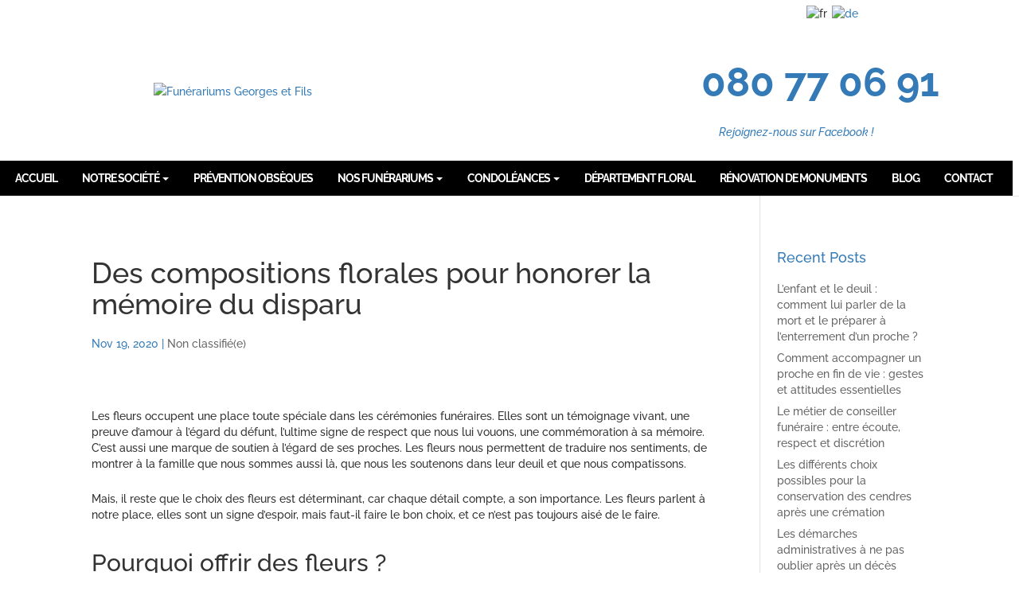

--- FILE ---
content_type: text/html; charset=utf-8
request_url: https://www.google.com/recaptcha/api2/anchor?ar=1&k=6Lc_3KMgAAAAABOBYoBdZv-Lv-OS-reHbIEz1iZ9&co=aHR0cHM6Ly9nZW9yZ2VzZXRmaWxzLmJlOjQ0Mw..&hl=en&v=PoyoqOPhxBO7pBk68S4YbpHZ&size=invisible&anchor-ms=20000&execute-ms=30000&cb=u016ti70nz0q
body_size: 49017
content:
<!DOCTYPE HTML><html dir="ltr" lang="en"><head><meta http-equiv="Content-Type" content="text/html; charset=UTF-8">
<meta http-equiv="X-UA-Compatible" content="IE=edge">
<title>reCAPTCHA</title>
<style type="text/css">
/* cyrillic-ext */
@font-face {
  font-family: 'Roboto';
  font-style: normal;
  font-weight: 400;
  font-stretch: 100%;
  src: url(//fonts.gstatic.com/s/roboto/v48/KFO7CnqEu92Fr1ME7kSn66aGLdTylUAMa3GUBHMdazTgWw.woff2) format('woff2');
  unicode-range: U+0460-052F, U+1C80-1C8A, U+20B4, U+2DE0-2DFF, U+A640-A69F, U+FE2E-FE2F;
}
/* cyrillic */
@font-face {
  font-family: 'Roboto';
  font-style: normal;
  font-weight: 400;
  font-stretch: 100%;
  src: url(//fonts.gstatic.com/s/roboto/v48/KFO7CnqEu92Fr1ME7kSn66aGLdTylUAMa3iUBHMdazTgWw.woff2) format('woff2');
  unicode-range: U+0301, U+0400-045F, U+0490-0491, U+04B0-04B1, U+2116;
}
/* greek-ext */
@font-face {
  font-family: 'Roboto';
  font-style: normal;
  font-weight: 400;
  font-stretch: 100%;
  src: url(//fonts.gstatic.com/s/roboto/v48/KFO7CnqEu92Fr1ME7kSn66aGLdTylUAMa3CUBHMdazTgWw.woff2) format('woff2');
  unicode-range: U+1F00-1FFF;
}
/* greek */
@font-face {
  font-family: 'Roboto';
  font-style: normal;
  font-weight: 400;
  font-stretch: 100%;
  src: url(//fonts.gstatic.com/s/roboto/v48/KFO7CnqEu92Fr1ME7kSn66aGLdTylUAMa3-UBHMdazTgWw.woff2) format('woff2');
  unicode-range: U+0370-0377, U+037A-037F, U+0384-038A, U+038C, U+038E-03A1, U+03A3-03FF;
}
/* math */
@font-face {
  font-family: 'Roboto';
  font-style: normal;
  font-weight: 400;
  font-stretch: 100%;
  src: url(//fonts.gstatic.com/s/roboto/v48/KFO7CnqEu92Fr1ME7kSn66aGLdTylUAMawCUBHMdazTgWw.woff2) format('woff2');
  unicode-range: U+0302-0303, U+0305, U+0307-0308, U+0310, U+0312, U+0315, U+031A, U+0326-0327, U+032C, U+032F-0330, U+0332-0333, U+0338, U+033A, U+0346, U+034D, U+0391-03A1, U+03A3-03A9, U+03B1-03C9, U+03D1, U+03D5-03D6, U+03F0-03F1, U+03F4-03F5, U+2016-2017, U+2034-2038, U+203C, U+2040, U+2043, U+2047, U+2050, U+2057, U+205F, U+2070-2071, U+2074-208E, U+2090-209C, U+20D0-20DC, U+20E1, U+20E5-20EF, U+2100-2112, U+2114-2115, U+2117-2121, U+2123-214F, U+2190, U+2192, U+2194-21AE, U+21B0-21E5, U+21F1-21F2, U+21F4-2211, U+2213-2214, U+2216-22FF, U+2308-230B, U+2310, U+2319, U+231C-2321, U+2336-237A, U+237C, U+2395, U+239B-23B7, U+23D0, U+23DC-23E1, U+2474-2475, U+25AF, U+25B3, U+25B7, U+25BD, U+25C1, U+25CA, U+25CC, U+25FB, U+266D-266F, U+27C0-27FF, U+2900-2AFF, U+2B0E-2B11, U+2B30-2B4C, U+2BFE, U+3030, U+FF5B, U+FF5D, U+1D400-1D7FF, U+1EE00-1EEFF;
}
/* symbols */
@font-face {
  font-family: 'Roboto';
  font-style: normal;
  font-weight: 400;
  font-stretch: 100%;
  src: url(//fonts.gstatic.com/s/roboto/v48/KFO7CnqEu92Fr1ME7kSn66aGLdTylUAMaxKUBHMdazTgWw.woff2) format('woff2');
  unicode-range: U+0001-000C, U+000E-001F, U+007F-009F, U+20DD-20E0, U+20E2-20E4, U+2150-218F, U+2190, U+2192, U+2194-2199, U+21AF, U+21E6-21F0, U+21F3, U+2218-2219, U+2299, U+22C4-22C6, U+2300-243F, U+2440-244A, U+2460-24FF, U+25A0-27BF, U+2800-28FF, U+2921-2922, U+2981, U+29BF, U+29EB, U+2B00-2BFF, U+4DC0-4DFF, U+FFF9-FFFB, U+10140-1018E, U+10190-1019C, U+101A0, U+101D0-101FD, U+102E0-102FB, U+10E60-10E7E, U+1D2C0-1D2D3, U+1D2E0-1D37F, U+1F000-1F0FF, U+1F100-1F1AD, U+1F1E6-1F1FF, U+1F30D-1F30F, U+1F315, U+1F31C, U+1F31E, U+1F320-1F32C, U+1F336, U+1F378, U+1F37D, U+1F382, U+1F393-1F39F, U+1F3A7-1F3A8, U+1F3AC-1F3AF, U+1F3C2, U+1F3C4-1F3C6, U+1F3CA-1F3CE, U+1F3D4-1F3E0, U+1F3ED, U+1F3F1-1F3F3, U+1F3F5-1F3F7, U+1F408, U+1F415, U+1F41F, U+1F426, U+1F43F, U+1F441-1F442, U+1F444, U+1F446-1F449, U+1F44C-1F44E, U+1F453, U+1F46A, U+1F47D, U+1F4A3, U+1F4B0, U+1F4B3, U+1F4B9, U+1F4BB, U+1F4BF, U+1F4C8-1F4CB, U+1F4D6, U+1F4DA, U+1F4DF, U+1F4E3-1F4E6, U+1F4EA-1F4ED, U+1F4F7, U+1F4F9-1F4FB, U+1F4FD-1F4FE, U+1F503, U+1F507-1F50B, U+1F50D, U+1F512-1F513, U+1F53E-1F54A, U+1F54F-1F5FA, U+1F610, U+1F650-1F67F, U+1F687, U+1F68D, U+1F691, U+1F694, U+1F698, U+1F6AD, U+1F6B2, U+1F6B9-1F6BA, U+1F6BC, U+1F6C6-1F6CF, U+1F6D3-1F6D7, U+1F6E0-1F6EA, U+1F6F0-1F6F3, U+1F6F7-1F6FC, U+1F700-1F7FF, U+1F800-1F80B, U+1F810-1F847, U+1F850-1F859, U+1F860-1F887, U+1F890-1F8AD, U+1F8B0-1F8BB, U+1F8C0-1F8C1, U+1F900-1F90B, U+1F93B, U+1F946, U+1F984, U+1F996, U+1F9E9, U+1FA00-1FA6F, U+1FA70-1FA7C, U+1FA80-1FA89, U+1FA8F-1FAC6, U+1FACE-1FADC, U+1FADF-1FAE9, U+1FAF0-1FAF8, U+1FB00-1FBFF;
}
/* vietnamese */
@font-face {
  font-family: 'Roboto';
  font-style: normal;
  font-weight: 400;
  font-stretch: 100%;
  src: url(//fonts.gstatic.com/s/roboto/v48/KFO7CnqEu92Fr1ME7kSn66aGLdTylUAMa3OUBHMdazTgWw.woff2) format('woff2');
  unicode-range: U+0102-0103, U+0110-0111, U+0128-0129, U+0168-0169, U+01A0-01A1, U+01AF-01B0, U+0300-0301, U+0303-0304, U+0308-0309, U+0323, U+0329, U+1EA0-1EF9, U+20AB;
}
/* latin-ext */
@font-face {
  font-family: 'Roboto';
  font-style: normal;
  font-weight: 400;
  font-stretch: 100%;
  src: url(//fonts.gstatic.com/s/roboto/v48/KFO7CnqEu92Fr1ME7kSn66aGLdTylUAMa3KUBHMdazTgWw.woff2) format('woff2');
  unicode-range: U+0100-02BA, U+02BD-02C5, U+02C7-02CC, U+02CE-02D7, U+02DD-02FF, U+0304, U+0308, U+0329, U+1D00-1DBF, U+1E00-1E9F, U+1EF2-1EFF, U+2020, U+20A0-20AB, U+20AD-20C0, U+2113, U+2C60-2C7F, U+A720-A7FF;
}
/* latin */
@font-face {
  font-family: 'Roboto';
  font-style: normal;
  font-weight: 400;
  font-stretch: 100%;
  src: url(//fonts.gstatic.com/s/roboto/v48/KFO7CnqEu92Fr1ME7kSn66aGLdTylUAMa3yUBHMdazQ.woff2) format('woff2');
  unicode-range: U+0000-00FF, U+0131, U+0152-0153, U+02BB-02BC, U+02C6, U+02DA, U+02DC, U+0304, U+0308, U+0329, U+2000-206F, U+20AC, U+2122, U+2191, U+2193, U+2212, U+2215, U+FEFF, U+FFFD;
}
/* cyrillic-ext */
@font-face {
  font-family: 'Roboto';
  font-style: normal;
  font-weight: 500;
  font-stretch: 100%;
  src: url(//fonts.gstatic.com/s/roboto/v48/KFO7CnqEu92Fr1ME7kSn66aGLdTylUAMa3GUBHMdazTgWw.woff2) format('woff2');
  unicode-range: U+0460-052F, U+1C80-1C8A, U+20B4, U+2DE0-2DFF, U+A640-A69F, U+FE2E-FE2F;
}
/* cyrillic */
@font-face {
  font-family: 'Roboto';
  font-style: normal;
  font-weight: 500;
  font-stretch: 100%;
  src: url(//fonts.gstatic.com/s/roboto/v48/KFO7CnqEu92Fr1ME7kSn66aGLdTylUAMa3iUBHMdazTgWw.woff2) format('woff2');
  unicode-range: U+0301, U+0400-045F, U+0490-0491, U+04B0-04B1, U+2116;
}
/* greek-ext */
@font-face {
  font-family: 'Roboto';
  font-style: normal;
  font-weight: 500;
  font-stretch: 100%;
  src: url(//fonts.gstatic.com/s/roboto/v48/KFO7CnqEu92Fr1ME7kSn66aGLdTylUAMa3CUBHMdazTgWw.woff2) format('woff2');
  unicode-range: U+1F00-1FFF;
}
/* greek */
@font-face {
  font-family: 'Roboto';
  font-style: normal;
  font-weight: 500;
  font-stretch: 100%;
  src: url(//fonts.gstatic.com/s/roboto/v48/KFO7CnqEu92Fr1ME7kSn66aGLdTylUAMa3-UBHMdazTgWw.woff2) format('woff2');
  unicode-range: U+0370-0377, U+037A-037F, U+0384-038A, U+038C, U+038E-03A1, U+03A3-03FF;
}
/* math */
@font-face {
  font-family: 'Roboto';
  font-style: normal;
  font-weight: 500;
  font-stretch: 100%;
  src: url(//fonts.gstatic.com/s/roboto/v48/KFO7CnqEu92Fr1ME7kSn66aGLdTylUAMawCUBHMdazTgWw.woff2) format('woff2');
  unicode-range: U+0302-0303, U+0305, U+0307-0308, U+0310, U+0312, U+0315, U+031A, U+0326-0327, U+032C, U+032F-0330, U+0332-0333, U+0338, U+033A, U+0346, U+034D, U+0391-03A1, U+03A3-03A9, U+03B1-03C9, U+03D1, U+03D5-03D6, U+03F0-03F1, U+03F4-03F5, U+2016-2017, U+2034-2038, U+203C, U+2040, U+2043, U+2047, U+2050, U+2057, U+205F, U+2070-2071, U+2074-208E, U+2090-209C, U+20D0-20DC, U+20E1, U+20E5-20EF, U+2100-2112, U+2114-2115, U+2117-2121, U+2123-214F, U+2190, U+2192, U+2194-21AE, U+21B0-21E5, U+21F1-21F2, U+21F4-2211, U+2213-2214, U+2216-22FF, U+2308-230B, U+2310, U+2319, U+231C-2321, U+2336-237A, U+237C, U+2395, U+239B-23B7, U+23D0, U+23DC-23E1, U+2474-2475, U+25AF, U+25B3, U+25B7, U+25BD, U+25C1, U+25CA, U+25CC, U+25FB, U+266D-266F, U+27C0-27FF, U+2900-2AFF, U+2B0E-2B11, U+2B30-2B4C, U+2BFE, U+3030, U+FF5B, U+FF5D, U+1D400-1D7FF, U+1EE00-1EEFF;
}
/* symbols */
@font-face {
  font-family: 'Roboto';
  font-style: normal;
  font-weight: 500;
  font-stretch: 100%;
  src: url(//fonts.gstatic.com/s/roboto/v48/KFO7CnqEu92Fr1ME7kSn66aGLdTylUAMaxKUBHMdazTgWw.woff2) format('woff2');
  unicode-range: U+0001-000C, U+000E-001F, U+007F-009F, U+20DD-20E0, U+20E2-20E4, U+2150-218F, U+2190, U+2192, U+2194-2199, U+21AF, U+21E6-21F0, U+21F3, U+2218-2219, U+2299, U+22C4-22C6, U+2300-243F, U+2440-244A, U+2460-24FF, U+25A0-27BF, U+2800-28FF, U+2921-2922, U+2981, U+29BF, U+29EB, U+2B00-2BFF, U+4DC0-4DFF, U+FFF9-FFFB, U+10140-1018E, U+10190-1019C, U+101A0, U+101D0-101FD, U+102E0-102FB, U+10E60-10E7E, U+1D2C0-1D2D3, U+1D2E0-1D37F, U+1F000-1F0FF, U+1F100-1F1AD, U+1F1E6-1F1FF, U+1F30D-1F30F, U+1F315, U+1F31C, U+1F31E, U+1F320-1F32C, U+1F336, U+1F378, U+1F37D, U+1F382, U+1F393-1F39F, U+1F3A7-1F3A8, U+1F3AC-1F3AF, U+1F3C2, U+1F3C4-1F3C6, U+1F3CA-1F3CE, U+1F3D4-1F3E0, U+1F3ED, U+1F3F1-1F3F3, U+1F3F5-1F3F7, U+1F408, U+1F415, U+1F41F, U+1F426, U+1F43F, U+1F441-1F442, U+1F444, U+1F446-1F449, U+1F44C-1F44E, U+1F453, U+1F46A, U+1F47D, U+1F4A3, U+1F4B0, U+1F4B3, U+1F4B9, U+1F4BB, U+1F4BF, U+1F4C8-1F4CB, U+1F4D6, U+1F4DA, U+1F4DF, U+1F4E3-1F4E6, U+1F4EA-1F4ED, U+1F4F7, U+1F4F9-1F4FB, U+1F4FD-1F4FE, U+1F503, U+1F507-1F50B, U+1F50D, U+1F512-1F513, U+1F53E-1F54A, U+1F54F-1F5FA, U+1F610, U+1F650-1F67F, U+1F687, U+1F68D, U+1F691, U+1F694, U+1F698, U+1F6AD, U+1F6B2, U+1F6B9-1F6BA, U+1F6BC, U+1F6C6-1F6CF, U+1F6D3-1F6D7, U+1F6E0-1F6EA, U+1F6F0-1F6F3, U+1F6F7-1F6FC, U+1F700-1F7FF, U+1F800-1F80B, U+1F810-1F847, U+1F850-1F859, U+1F860-1F887, U+1F890-1F8AD, U+1F8B0-1F8BB, U+1F8C0-1F8C1, U+1F900-1F90B, U+1F93B, U+1F946, U+1F984, U+1F996, U+1F9E9, U+1FA00-1FA6F, U+1FA70-1FA7C, U+1FA80-1FA89, U+1FA8F-1FAC6, U+1FACE-1FADC, U+1FADF-1FAE9, U+1FAF0-1FAF8, U+1FB00-1FBFF;
}
/* vietnamese */
@font-face {
  font-family: 'Roboto';
  font-style: normal;
  font-weight: 500;
  font-stretch: 100%;
  src: url(//fonts.gstatic.com/s/roboto/v48/KFO7CnqEu92Fr1ME7kSn66aGLdTylUAMa3OUBHMdazTgWw.woff2) format('woff2');
  unicode-range: U+0102-0103, U+0110-0111, U+0128-0129, U+0168-0169, U+01A0-01A1, U+01AF-01B0, U+0300-0301, U+0303-0304, U+0308-0309, U+0323, U+0329, U+1EA0-1EF9, U+20AB;
}
/* latin-ext */
@font-face {
  font-family: 'Roboto';
  font-style: normal;
  font-weight: 500;
  font-stretch: 100%;
  src: url(//fonts.gstatic.com/s/roboto/v48/KFO7CnqEu92Fr1ME7kSn66aGLdTylUAMa3KUBHMdazTgWw.woff2) format('woff2');
  unicode-range: U+0100-02BA, U+02BD-02C5, U+02C7-02CC, U+02CE-02D7, U+02DD-02FF, U+0304, U+0308, U+0329, U+1D00-1DBF, U+1E00-1E9F, U+1EF2-1EFF, U+2020, U+20A0-20AB, U+20AD-20C0, U+2113, U+2C60-2C7F, U+A720-A7FF;
}
/* latin */
@font-face {
  font-family: 'Roboto';
  font-style: normal;
  font-weight: 500;
  font-stretch: 100%;
  src: url(//fonts.gstatic.com/s/roboto/v48/KFO7CnqEu92Fr1ME7kSn66aGLdTylUAMa3yUBHMdazQ.woff2) format('woff2');
  unicode-range: U+0000-00FF, U+0131, U+0152-0153, U+02BB-02BC, U+02C6, U+02DA, U+02DC, U+0304, U+0308, U+0329, U+2000-206F, U+20AC, U+2122, U+2191, U+2193, U+2212, U+2215, U+FEFF, U+FFFD;
}
/* cyrillic-ext */
@font-face {
  font-family: 'Roboto';
  font-style: normal;
  font-weight: 900;
  font-stretch: 100%;
  src: url(//fonts.gstatic.com/s/roboto/v48/KFO7CnqEu92Fr1ME7kSn66aGLdTylUAMa3GUBHMdazTgWw.woff2) format('woff2');
  unicode-range: U+0460-052F, U+1C80-1C8A, U+20B4, U+2DE0-2DFF, U+A640-A69F, U+FE2E-FE2F;
}
/* cyrillic */
@font-face {
  font-family: 'Roboto';
  font-style: normal;
  font-weight: 900;
  font-stretch: 100%;
  src: url(//fonts.gstatic.com/s/roboto/v48/KFO7CnqEu92Fr1ME7kSn66aGLdTylUAMa3iUBHMdazTgWw.woff2) format('woff2');
  unicode-range: U+0301, U+0400-045F, U+0490-0491, U+04B0-04B1, U+2116;
}
/* greek-ext */
@font-face {
  font-family: 'Roboto';
  font-style: normal;
  font-weight: 900;
  font-stretch: 100%;
  src: url(//fonts.gstatic.com/s/roboto/v48/KFO7CnqEu92Fr1ME7kSn66aGLdTylUAMa3CUBHMdazTgWw.woff2) format('woff2');
  unicode-range: U+1F00-1FFF;
}
/* greek */
@font-face {
  font-family: 'Roboto';
  font-style: normal;
  font-weight: 900;
  font-stretch: 100%;
  src: url(//fonts.gstatic.com/s/roboto/v48/KFO7CnqEu92Fr1ME7kSn66aGLdTylUAMa3-UBHMdazTgWw.woff2) format('woff2');
  unicode-range: U+0370-0377, U+037A-037F, U+0384-038A, U+038C, U+038E-03A1, U+03A3-03FF;
}
/* math */
@font-face {
  font-family: 'Roboto';
  font-style: normal;
  font-weight: 900;
  font-stretch: 100%;
  src: url(//fonts.gstatic.com/s/roboto/v48/KFO7CnqEu92Fr1ME7kSn66aGLdTylUAMawCUBHMdazTgWw.woff2) format('woff2');
  unicode-range: U+0302-0303, U+0305, U+0307-0308, U+0310, U+0312, U+0315, U+031A, U+0326-0327, U+032C, U+032F-0330, U+0332-0333, U+0338, U+033A, U+0346, U+034D, U+0391-03A1, U+03A3-03A9, U+03B1-03C9, U+03D1, U+03D5-03D6, U+03F0-03F1, U+03F4-03F5, U+2016-2017, U+2034-2038, U+203C, U+2040, U+2043, U+2047, U+2050, U+2057, U+205F, U+2070-2071, U+2074-208E, U+2090-209C, U+20D0-20DC, U+20E1, U+20E5-20EF, U+2100-2112, U+2114-2115, U+2117-2121, U+2123-214F, U+2190, U+2192, U+2194-21AE, U+21B0-21E5, U+21F1-21F2, U+21F4-2211, U+2213-2214, U+2216-22FF, U+2308-230B, U+2310, U+2319, U+231C-2321, U+2336-237A, U+237C, U+2395, U+239B-23B7, U+23D0, U+23DC-23E1, U+2474-2475, U+25AF, U+25B3, U+25B7, U+25BD, U+25C1, U+25CA, U+25CC, U+25FB, U+266D-266F, U+27C0-27FF, U+2900-2AFF, U+2B0E-2B11, U+2B30-2B4C, U+2BFE, U+3030, U+FF5B, U+FF5D, U+1D400-1D7FF, U+1EE00-1EEFF;
}
/* symbols */
@font-face {
  font-family: 'Roboto';
  font-style: normal;
  font-weight: 900;
  font-stretch: 100%;
  src: url(//fonts.gstatic.com/s/roboto/v48/KFO7CnqEu92Fr1ME7kSn66aGLdTylUAMaxKUBHMdazTgWw.woff2) format('woff2');
  unicode-range: U+0001-000C, U+000E-001F, U+007F-009F, U+20DD-20E0, U+20E2-20E4, U+2150-218F, U+2190, U+2192, U+2194-2199, U+21AF, U+21E6-21F0, U+21F3, U+2218-2219, U+2299, U+22C4-22C6, U+2300-243F, U+2440-244A, U+2460-24FF, U+25A0-27BF, U+2800-28FF, U+2921-2922, U+2981, U+29BF, U+29EB, U+2B00-2BFF, U+4DC0-4DFF, U+FFF9-FFFB, U+10140-1018E, U+10190-1019C, U+101A0, U+101D0-101FD, U+102E0-102FB, U+10E60-10E7E, U+1D2C0-1D2D3, U+1D2E0-1D37F, U+1F000-1F0FF, U+1F100-1F1AD, U+1F1E6-1F1FF, U+1F30D-1F30F, U+1F315, U+1F31C, U+1F31E, U+1F320-1F32C, U+1F336, U+1F378, U+1F37D, U+1F382, U+1F393-1F39F, U+1F3A7-1F3A8, U+1F3AC-1F3AF, U+1F3C2, U+1F3C4-1F3C6, U+1F3CA-1F3CE, U+1F3D4-1F3E0, U+1F3ED, U+1F3F1-1F3F3, U+1F3F5-1F3F7, U+1F408, U+1F415, U+1F41F, U+1F426, U+1F43F, U+1F441-1F442, U+1F444, U+1F446-1F449, U+1F44C-1F44E, U+1F453, U+1F46A, U+1F47D, U+1F4A3, U+1F4B0, U+1F4B3, U+1F4B9, U+1F4BB, U+1F4BF, U+1F4C8-1F4CB, U+1F4D6, U+1F4DA, U+1F4DF, U+1F4E3-1F4E6, U+1F4EA-1F4ED, U+1F4F7, U+1F4F9-1F4FB, U+1F4FD-1F4FE, U+1F503, U+1F507-1F50B, U+1F50D, U+1F512-1F513, U+1F53E-1F54A, U+1F54F-1F5FA, U+1F610, U+1F650-1F67F, U+1F687, U+1F68D, U+1F691, U+1F694, U+1F698, U+1F6AD, U+1F6B2, U+1F6B9-1F6BA, U+1F6BC, U+1F6C6-1F6CF, U+1F6D3-1F6D7, U+1F6E0-1F6EA, U+1F6F0-1F6F3, U+1F6F7-1F6FC, U+1F700-1F7FF, U+1F800-1F80B, U+1F810-1F847, U+1F850-1F859, U+1F860-1F887, U+1F890-1F8AD, U+1F8B0-1F8BB, U+1F8C0-1F8C1, U+1F900-1F90B, U+1F93B, U+1F946, U+1F984, U+1F996, U+1F9E9, U+1FA00-1FA6F, U+1FA70-1FA7C, U+1FA80-1FA89, U+1FA8F-1FAC6, U+1FACE-1FADC, U+1FADF-1FAE9, U+1FAF0-1FAF8, U+1FB00-1FBFF;
}
/* vietnamese */
@font-face {
  font-family: 'Roboto';
  font-style: normal;
  font-weight: 900;
  font-stretch: 100%;
  src: url(//fonts.gstatic.com/s/roboto/v48/KFO7CnqEu92Fr1ME7kSn66aGLdTylUAMa3OUBHMdazTgWw.woff2) format('woff2');
  unicode-range: U+0102-0103, U+0110-0111, U+0128-0129, U+0168-0169, U+01A0-01A1, U+01AF-01B0, U+0300-0301, U+0303-0304, U+0308-0309, U+0323, U+0329, U+1EA0-1EF9, U+20AB;
}
/* latin-ext */
@font-face {
  font-family: 'Roboto';
  font-style: normal;
  font-weight: 900;
  font-stretch: 100%;
  src: url(//fonts.gstatic.com/s/roboto/v48/KFO7CnqEu92Fr1ME7kSn66aGLdTylUAMa3KUBHMdazTgWw.woff2) format('woff2');
  unicode-range: U+0100-02BA, U+02BD-02C5, U+02C7-02CC, U+02CE-02D7, U+02DD-02FF, U+0304, U+0308, U+0329, U+1D00-1DBF, U+1E00-1E9F, U+1EF2-1EFF, U+2020, U+20A0-20AB, U+20AD-20C0, U+2113, U+2C60-2C7F, U+A720-A7FF;
}
/* latin */
@font-face {
  font-family: 'Roboto';
  font-style: normal;
  font-weight: 900;
  font-stretch: 100%;
  src: url(//fonts.gstatic.com/s/roboto/v48/KFO7CnqEu92Fr1ME7kSn66aGLdTylUAMa3yUBHMdazQ.woff2) format('woff2');
  unicode-range: U+0000-00FF, U+0131, U+0152-0153, U+02BB-02BC, U+02C6, U+02DA, U+02DC, U+0304, U+0308, U+0329, U+2000-206F, U+20AC, U+2122, U+2191, U+2193, U+2212, U+2215, U+FEFF, U+FFFD;
}

</style>
<link rel="stylesheet" type="text/css" href="https://www.gstatic.com/recaptcha/releases/PoyoqOPhxBO7pBk68S4YbpHZ/styles__ltr.css">
<script nonce="HxBAfarxVTrpI5BvAEWPVA" type="text/javascript">window['__recaptcha_api'] = 'https://www.google.com/recaptcha/api2/';</script>
<script type="text/javascript" src="https://www.gstatic.com/recaptcha/releases/PoyoqOPhxBO7pBk68S4YbpHZ/recaptcha__en.js" nonce="HxBAfarxVTrpI5BvAEWPVA">
      
    </script></head>
<body><div id="rc-anchor-alert" class="rc-anchor-alert"></div>
<input type="hidden" id="recaptcha-token" value="[base64]">
<script type="text/javascript" nonce="HxBAfarxVTrpI5BvAEWPVA">
      recaptcha.anchor.Main.init("[\x22ainput\x22,[\x22bgdata\x22,\x22\x22,\[base64]/[base64]/[base64]/ZyhXLGgpOnEoW04sMjEsbF0sVywwKSxoKSxmYWxzZSxmYWxzZSl9Y2F0Y2goayl7RygzNTgsVyk/[base64]/[base64]/[base64]/[base64]/[base64]/[base64]/[base64]/bmV3IEJbT10oRFswXSk6dz09Mj9uZXcgQltPXShEWzBdLERbMV0pOnc9PTM/bmV3IEJbT10oRFswXSxEWzFdLERbMl0pOnc9PTQ/[base64]/[base64]/[base64]/[base64]/[base64]\\u003d\x22,\[base64]\x22,\x22Y8OYw6vCpBtCw68bIMKWVwlqWcObw50Rwr/DkW95eMKVDh58w5vDvsKfwpXDq8KkwqPCicKww70VAsKiwoNMwqzCtsKHJWsRw5DDicK3wrvCq8KbVcKXw6UvEk5ow4sFwrpeB3xgw6woK8KTwqs8GgPDqztGVXbCvMK9w5bDjsOXw7hfP37ChhXCuDDDoMODIQnCjh7Ct8Kpw79awqfDrMKwRsKXwok/AwZKwrPDj8KJcQh5L8O/VcOtK2rCl8OEwpFYEsOiFjwcw6rCrsOJdcODw5LCp2nCv0sXRDArQnrDisKPwrrCmF8QQsObAcOew57DvMOPI8O+w4w9LsOHwrclwo1DwrfCvMKpMcKVwonDj8KSLMObw5/DiMOcw4fDumjDjzdqw4lwNcKPwr/CtMKRbMKCw63Du8OyGjYgw6/[base64]/[base64]/DqMKgwr/CkcOlPwLCvMKDw7/DpGYFwrfCsWHDn8OLa8KHwrLCq8KqZz/Dj0PCucKyNcKmwrzCqF1Cw6LCs8O1w6NrD8KvNV/CusK2b0N7w4jCrgZIe8OKwoFWasK0w6ZYwp89w5YSwpY3asKvw5bCksKPwrrDpMKlME3DjUzDjUHCry9RwqDCthM6acKuw5t6bcKfHT8pDhRSBMOxwqLDmsK2w4LCpcKwWsOhBX0xFcKseHsiwq/DnsOcw7rCqsOnw7whw5pfJsOnwpfDjgnDtE0Qw7F3w4dRwqvCn38eAUBBwp5Vw53Cq8KEZUMmaMO2w4sABGBSwoVhw5UpI0k2wqDCnk/Dp2wAV8KGWy3CqsO1P0BiPnnDqcOKwqvCoxoUXsOXw6rCtzFqC0nDqyvDm28rwrNpMsKRw5rCv8KLCSsyw5LCoxzCtAN0wq8hw4LCulk6fhcWwqzCgMK4IcKCEjfCq1TDjsKowqfDtn5LcMKEdXzDgy7CqcO9wpVaWD/[base64]/TiLDhcOtwp7Cjwgle8OISsODw6AdScOFwqzCjBBtw7jCvMOrFgbDnhHClMKmw43Dvi7DqHU4WcOILAzDpUbCmMOswooaacKORwo7a8Krw7DDnQHDj8KDMMOsw5/DhcOQwq4PZB3Cll7DsX0Xw4pKwrPDiMK7wr/ChsKKw6DDkDBGdMKCKGECVmjDn3Edwp3DlXvCl2nCj8Kkwpwxw6ouCsK0QsOaXMKgw79MQxPDusOzw71sdsOWVzLCn8KawobDuMODeR7CiAodZcKAw5HDhFPCgVnCrADCgcKwH8OLw5NWCMOndhEKFMOpw5TDn8K+wrRQBFfDqsOkw6/Co0zDjwHDpng6P8KhZsOZwoDDpsKWwp/DsHDDm8KeRsKUL0vDp8KCwqZ2XW/ChQ3CtcKVYBErw4Zbw5wKwpARw6jDpsOHQMOmwrDDusOrbAEHw7sqw6VFbsOVBHpIwpFUw6DDpcOifxp6fsOJwpXCh8Obwq7CjDp4CMOIKcKSQCVkbjjCjWwGwqvDoMO6wrnCgsK+w7rDm8K6wpg+wp7Dqh8vwqIjHBtJW8Kpw4jDmiTCpSvCoTRnw4/CjcOUP0XCoSRGclfCsxLCuk4Hwp9xw4DDhcOXw67DiFTDlsKqwqvCtcOsw7d6LMOaIcOeEBteHHsYZcOqw5Q6wrBewp0Qw4g/w7dBw5Agw7fDtsO+CStUwrFkbSLCo8K5RMKuw7fCn8OhJsO5JXrCn2TCrMOnQS7CoMOnwqLCp8ObPMOEcMOxYcKrUyLCrMKvEQhowqZFKsKXw6JdwqfCrMKTcEoGwocaEcO4fcKfD2XDqmLDrMOyecOQWsKsZ8OEbVd0w4YQw5gJw4JTVMOfw5fCnGfDoMO/w7bCvcKew5zCuMKsw6XCksO+w5nDuz9EeE5icsKLwrsSSFbCjRLDsQTCpcKzKcKgw5skdcKHHMKjeMK0VktDB8OyNHFYPz7Cmw3DhxBABcOaw4DDs8Obw4MWPFLDgHArwobDoj/[base64]/Cg3fCtG/DtVoCw79/VMKkV0rDuDoxJmUsasKiwqTCtChow4/DvsOtw7LDsHtWZmhrw7jCsUDDtX18N18cHcKAw5kELcOsw53Dmh4oNcOOwqzCtMK5bsOTIsO0wodDYcKyOBA4asK9w6HCmcKnwoRJw7A1SVDCkQbDrcOTw67CssORcBl3ZjkZTEfCnkHDl23Cj1ZWwqvDlVTChg/Dg8K9w40ew4UiIUAeYsO+w5XClDAow5DCihZswozCuGUJw5Mkw7VRw5Fdw6HDoMOGfcOvwp9JOntlw4XDklnCjMKwU3JbwqDCki8TIcKsDyFiOhdIM8OSwozDj8KJfsKewr7DvgXDmSDDujUxw7/[base64]/DtwHDlyPCiMOTwpQ3w452woXCik1Ew75qwrvCkyLCvsK7w5bChcOcP8Oiw75TACItwqzCt8OWwoI/w57CvcOMPTbDmFbCs2zCrcOTUsOrw4VFw7Z+wr5Tw48nw5QbwrzDm8KCdcO2wrnCk8Kjb8KSacK4PcK6CcOmworCp18Nw6wewqMkwqfDpiDDoF/CuQnDgE/Dth/CnXAoQ14BwrbCiD3DvcOwLx4eHgPDlMKAaD7DtifDsEDCpsORw6zDjsKMMkfDmw0Cwosdw6ULwo5IwqYNbcKTAlpyDg/ClMO/[base64]/[base64]/[base64]/Dlw7CnsO3S0LDpMKrwpzDgsKGw6zDucONMDrCgFPDiMKXw7jDlcOMHMKKwoHDtRlJMiFDB8OeckhnFMO3GMOUUEZ3wr/CtsO8dsKUWGU+w5jDsEoOw5M2PMOvwo/CtUtyw7gsCsOyw6LCt8O7wo/ClMKZBMKYVT1EF3XDlcO1w7s2wpJjVm0Iw6fDq3jDpcKxw5LCjsOpwqbCgcOTwogDRcKddgzCr0bDtMOdwodsMcO9O0bCiA/[base64]/Drx7Dt8Khw4TCgXnDuHTDrTERbRIsZFNvfMKYwoNFwrBzBj4tw5rCrTxgw7DCi0xnwotFAFDChUYnw6zCpcKIw7NKMWnCtGTCsMKLGcKhw7PCnl4XY8KIwpvDosK7CHkrwpXCqMOPTMONwrDDnB/DinUUcsKlwrfDuMOhfMKUwrFow4cPJ0XDtcKIZD5KHDLCtWDDkcKPw67Cp8Oiw4nCvsOoZsK9wpPDuDzDrQHDgmE+wpvCssKGQsK9UsK1GXArwoUbwpI3TiHDij12w6bCqnDCuWF3woXDoR/DpFtBw6bDiVM7w5k3w57DozzCshd1w7jCpn1LMnFpO37Ckj85NsOBVkfCicK4QMO6wrBVP8KXw5fCosOww7bClD7CoGoYF2EMM1Z8w5XDi2oYT1fCsysGwoTCqsKhw5hmEMK8wo/DpHtyJcK6M27Dj3vChR0AwpnDgMO9KjZKwprDqz/CmMKONsK3w6VKwpk7w7peDMOZLsO/wonDlMKhSQxrw73Cn8KBw5Y3LMO9w4TCtRnCisO6w7kTwp3DpsKNw7DCi8Kqw63Cg8K9w5kKwo/CrMOHXTs3EMKUw6TDjMOkw5ZWPicTw7haZF7DoibDtMOPwovCtMKlV8O4ERHDgSw0wpslw6x+wprCjCHDoMOCYSrCu0HDocK7wqrDnRnDl3bCkcO3wqBMEw/[base64]/[base64]/LjYDJRHCt8KHPsONwoLDqcORUMKWw40tOMKPwq48wprCocKqeE1ewr8Dw5Viw7s2w4DDv8Oae8KhwpVwVSPCo2Enw5MPWzEvwp8Cw73DosKjwpDDo8KewrIxwr9eEFTDvcKMwo/DlU/[base64]/[base64]/DjX0HI8OYwqBiwpXDqFwMw6XDtj7CqcKFw51nworCnyXCrD1xwodlbMKAw5LCkmvDvMO6wrTDq8OzwqgJLcOiwoEnCcKZX8KsDMKkwqvDtmhGw7BSemt2E04VZB/DusK5CyjDrcOMZMOFw6DCoxTDksOxXg0jIcOIbzoLb8OANCnDuhseFcKVw7XCtsKrHn3DhkrCp8ORwq/Ck8KJQMOxwpTCqCvDocK9w787w4J3KTPCnWxEwrsmwp1MAB1owpjDj8O2S8OiEHzDomMVwrXDrMOHwobDgkB3w6nDlsKaX8KTcRxwaxrDgSMCecK1wpLDv0ARNUZweBzClVLCqEQPwrcvCFjCvQvDhGxEIsO5w7/CmUzDicOAXipTw6RiZWJFw73DncOZw6E6w4AEw7xbwqvDoBQUVlfChEUvQ8K4NcKbwofDgBPCnCrCpQo9csKKwqZQFAfDicKHwrbCvXXCpMOuw5HCinQsDjbDuBvDnMKrwo0uw4zCrGhkwrzDohU+w7vDrXIcC8OGbcK7KMK2wpJ1w4fCo8OiEGjDmQ/DiB7CnwbDkQbDgTfCvzrDr8KONMOcZcKpRcKcB0PCqyMawpLCmHEAAG8ncjrDtWvChDXCj8K3Fx1sw6Uvwq1Fw7fCv8OdfmJPw5DCk8K5wrrDqsKLwpjDu8OCVFnCszEsCMK/w5HDgmIOwphzQEfCji1Pw5bCkMKgZTrCucKFR8OaworDjQlLbsOOwpvDuiFAFsKJw7lAw6Bmw5fDsTLDoQYvNsO/w6snw6Aiw6MXYMOyWDXDlsKow7g1a8KDX8KhMG7DnsKcMT8kwr4/[base64]/DmRvDgCLCuWHCk8KpwqBTwoBdwrd7fB3DkcOKwrfDicO5w77Crl/CnsKuw7F9Zhs0woh6w44VUV7CisOQw5t3w6JabEvDjsKfecOgSgNjwr5wGkzCm8KLwoPDi8Opf17DgCnCp8KresKpZcKJw7bCjsK1IWdIwqPChMK0DsKBMijDvXbCmcO+w78DC3zDjhvCjsOSw4LDg2wZacKJw6FYw6clwr8mSCMcDj4dw5/[base64]/[base64]/ZMK+w60Xw5hJwoZDwoMIw7oJwpjDpMKlRCvDhlJ5UwjCj0vCrBM0Xz8Dwrcjw7bDvsOxwp4MDcKZGEl0PsOrGsKaT8KnwqJAw4xZW8OzNkErwrXCqcODwrvDvBcJeUXChkVgK8KHd0zCoFnDrHXCpcKzecO1wo/Cg8OXRsOMdUXCrcOLwrpiw442TcOTwr7DjAfCnMKcaDJzwo8+wrPCiBrDrxXCtz0jw6BVJTvDvsO5wpzDiMOAU8OUwpbDoyTDiBBYTyfCnD4EbWhVwr/CmMOsCcKmwrIkw4/[base64]/[base64]/DucOraiokw47CiMOLd8KSf240woZgWsOCwo4jAMO8a8OAwqUpw7zCtl1PI8KpGMKGLknDqMKJWsKHw6jCgVMKPCoZXnh3XT4Mw7zCiBckdsKUw4PDncOnwpTDn8OVX8O5wp3DjcOxw4TCty5WccO1RwLDlsONw7Qdw7rCvsOCY8KaQTnCgQnCvkRyw6XClcK/[base64]/ChmJVwq3CicKfwonDssKVw6rDkg7CngXDkcOgwrguwq7CusOYTnhoVMKaw6bDrEPDmSXCkBDDrMKtAQIdP2UjHxFqw5ZSw51vwpTDmMKBwq9qwoHDj2jCqSDDgDgdLcKPOAJ6PsKIF8KTwo3DgcKZdmp5w7fDocKTwpFFw6nDiMK/T33Dp8KKbgfCnnwxwroSYcKjZ05jw7siwowPwr7DqW/ChgN+w77Di8Ojw55uesKcwpPDlsK0wpPDlXzCgQx5Uh/CpcOJaikRwrVHwrMFw73DgSNAOMKLZl4Ae3/Dt8KWwrzDkGNLwp0OB18aLBFNw75+Jxw4w5JWw5YYV0ddwrnDtsO9w7bDgsK3wrJrUsOAwo/CgsKVGgXDqB3CqMO5AcOsVMOhw6jDl8KMQg9BTmrCllgCJMO6M8KyeX0pfkA8wpFSworCp8K9TzgcVcK1wpbDncOYBsOXwoDDjsKjBUPDlGV6w5MWLw5uw4hcw5fDjcKGM8KTfCl0a8K0wrYwekFxeVnDkMOaw60dw5HDkiDDvRQwX1JSwqNMwonDgsO/wrczwqTClzrCgMOkDsOLw57DjMO/WgXCpCvDnMOWw68OTlVEw4p/wpssw73CkXLDmRcFH8OCXxxYwovCgRHCkMKwI8KkDMOtRcOmw5XClsKbw71nCARUw47DrsOLw7LDosKmw6cEWsONTMO1w49owqbDsnzCusKGwp/CgFvDtlx5NCnDk8K5w7g2w6LCn23Ct8ORQsKpG8KOw5bDt8Ouw7REw4HCj2/CjMOuw53Cs2DCgMOGBcOjFsOkcj3CgsK7QMOiFVdQwqJgw7rChFLDj8O4w5hAwrpWRF12w73DjsOww73DnMOVwrfDjcKJw4I2wp5HHcKdQMOXw5HCl8K/wr/DvsOTwpJJw5jDuSd4S0QHe8K5w5IZw4DDr3LDlSLDh8OhwpDDtT7CtcObwpd4w6rDnCvDiA0Nw5Z/NcKJVcKzXGfDq8Kmwrk8A8KtaBIWTsKHwpJww7vCsEDDi8OEw50mNn4Ew4kkaWNLwqZ7WcOyZk/CmcKvQUDCtcK4McKVFTXCuznCq8OXw6TCp8KHDTxTw6BcwrNJA0JQGcO4FMKGwo/CgMOmFUHCg8ODwpovwqobw6xZwrbCmcKPOcOWw67ChU3ChW/DhsK4DcO9JBQLwrPDm8Knwo/Coy1Iw5/CtsKpw4Y/L8OVOMOUf8OGWR4resKew5TDknAySMKcTi5pAzzCkTXDpsKxFXRrw7vDg3p/w6JbODDDny1rwpLDuBvCslcdSUBRw4HClEB9W8ORwr8JwrHDhiMLw5DCoA1wT8O7XMKNKsOrCsOdNXnDrDJyw7rCmDjCnTRlWsKaw7AIwo3DgMO8WcOWA3/DscOkXsOWe8KMw4DDhcKJHCt7QsOXw4zCjH7Cjk8Pwpw/asOiwoDCpMOmKw8BbsOUw6bDsC8rXcK2w5fCuFzDtsO/w45UUkBowoTDuUrCtMOLw5omwoHDuMK/[base64]/[base64]/w40RwpQGNsOJIMOPY8OTw6ZrNMKpGk7CokvCg8KTwrASY2fCpDDDrcKHYcOKZcOHHsO/[base64]/Ct8KPJG3DgMKWwp/DsAQ2w6HCs8OqI2/[base64]/CucKCQcKHw45Aw7EHXMOTEE3DssKuY8O5YArDnSRRS0JOPXbDulthW1zDqMOFK3wAw5pnwp8kBl0cMsO2wpzCimbCs8OGMTHCj8KqCHUuwrNiw6FuTMKUd8O/wpE9wqfCt8O/w7JbwrpGwps2Gy/[base64]/CoRLDtcKKHEjDthxAJDPDmsKaRCghOijDv8OdUBFOYcOGw5JpMMOFw7LCgzbDlFRww71cMkd8wpYaV2DDj3vCuSzDucO9w6TChDUSJVjCtkM1w5DDgcK9Y2YIN07DqA4hX8Kewq/Cr2fCggDCicOOwpDDuD7Cp1/ClsOOwqHDscK4acOnwqIyDXYEe0XCk0TCpkJfw4PCoMOuWxkkMMKJwpHCpm/CmQJMwrDDi0N9SMKdI0rCpWnDjcKUI8O4NizDmMOvbMK/IMKpw4HDmQ05H17DnmMwwoNawobDrMKoQ8K8E8KbOsORw6vDjMOUwpRjw7Uuw7LDpDPCqzM/Q2NBw6wQw5/[base64]/Ck2AsLiFrc2U3VRzDp8OUwoXDgMOzbsOZKm/CpBXDmsK/Q8Kdw7jDoDwkCBc7w6HDlcOEEEnDmcK0wppqdcOGw7U5wqfCrBTCpcK5agxnay8pYcKfR3Yuw4nCjQHDilvCm3TCiMKSw4TDmlQNVgg1w6TDiAtTwpt5w6ckAcO+SSTDkcKdVcOqw6lSK8ORwrrChsOseBrCicKhwr9sw7rCv8OSVwg2JcKQwo/[base64]/CucOAwo9EwrzDrcOAIRFpZsKPZS7CsGzDvcKpO11MOEvCh8K2Ay17YBkfw7s6w7nCh2bCk8OmJcKjflvDvsKaMy3DjcObI0EAw5jConbDoMKew5fDgsK3w5EQw7zDs8KMYj/DpwvDmCYow5wWwrjCjWoTwpLCgmPCtBRHw4rDtCEZNMKOw5PCkibCgy9Cwqd+w7fCtcKNw4BAEmYtBMK3GcKHK8OTwrp9w5rCkcK0w7oFDRgFHsKQGDsSOWY6wrvDljfCvBhLYy4Vw4zCh2Rvw7zClm94w4/DthzDncK+CsK/[base64]/Dmj3CtUfDucOea8K5w6XDhcK/EcKPwrHCpyp8w7YyNcOSwowrwo9ww5fCssK9HcO3wo9mwpZcdSjDr8Oxw4bDkxwFwojDlsK6FcOmw5IGwonDhlTDk8K2w4DCjMK8NTrDpDXDlsOfw4ISwq/[base64]/C8O0GF3ChcK5w6VKw5/Ck8K2AMOnwqPCgVQ9wrXCg8OBw6Y2JjNhwpLDucOhJA5LHzfClsOww43DvTB6bsKowpfDp8K7wr3Cs8KibA7DuUbCrcOEVsOWwrtRT3R5aTHDqGxHwp3DrWxwUsOlwr3CrcOwanhCw6h7w5zDiyzDqTQPw44MHcKbcSEiw73DmHzDjhtgWE7CpT5XSMKENMORwr/DoW0Rw7pWT8OewrHDi8KTLcOqw4DDpsKFwqx2w5EhFMKawr3DuMOfAVx0PcKhV8OHJcONwoF3RlVcwpk6w58xfiBcCCvDt05PJMKtUVsZV0Inw6t9K8Khw4DCncKdBxkWwo54JMK8RMOnwrIiNHLCkHAvLsKeUgjDn8OCPsOMwoh/BcKkw5jDhSUHw7Ymw6ZuQsKiIRTDm8OCMcKbwpPDi8OUwrgaT07CjnPDj2gyw4MJwqHCg8KqdB7Dn8O1IRbDrsOjdMO7Qj/CsFo5w51Vw63CgBwmP8OuHCEzwrMFYsKkwoPDrB/DixzDrSHCn8OUwojDjMKaecOccF0hw5lCZW5BccKgeE3Dv8OYEMKtw4xCOzvDmWIVGkDCgsORw5IjF8KbYXQKwrI6w4RRwqVCw4TDjEbDv8KAegp6WMKDSsOyd8OHVVgTw7/[base64]/CnGXDg8OHw5JfWRx6wp5ww4LCgW1qw6PDnH0AfzvCssKGLSYaw71VwqQaw7/[base64]/wqorwoXDr8Kbw5/[base64]/ClFBIwqbDnsOvwrnCqcKSenvDgMK8wq5fw6N5wrjDgcO6w5JTwq0vFyljScOnFg/CsSLCvMKee8OeGcKPw4fDssOCJcK1w5xuBcKvC2PCrjstw6EqXMO+R8KqalACw6YSZMKpEG3DvsKuOg/CjsKlFsKicGTCoE9VLCfCmBLCvXpdC8OhcXpbw7zDkgrCqcOiwqAEwqBCwoHDn8Ocw6NcdTXDrcODwrXDlUzDhMKrXcKkw73DkgDCuFbDiMOww7/DvTZQMcKLPynCgRDDtMORw7TCjQwkVW7Ck3PDkMO6DMKSw4zDmDvCvl7Dggd2w77CvsOvcTPDmmAhXSvCm8O8XsKvVW7DjWPCicKjTcKKRcO/w4LDsAYuw67DkMOqTDlnwoPDmVfDqHsMwoxJwqnDiTFxJRrCizfCnSA3Kn7CiSrDjE/CkxDDmhITPDVef2LDh1wfM3phw7VLZcOdUVAHQWbDtE1/wqZwXMO9c8OXeW5SS8O7woLCokJKasKLfMKIdsKdw7sCwr5mw6bCgyUmwoVvw5DDmQPCvMKRVSHCsF4Ww7DCpsKCw5RJw7smw7BCTsO5wo57w5DClDzDlQ0qPhh3wrLChsKdZsOpesOOScORw4jCjHLCrmvCrcKofEY3X0/[base64]/[base64]/CjsOIJ8Knw6DCp8OhdVEJw6XCiijCtmbCu1PCnSLCunvCr1kpeGUwwqBJwobDr2ZowonCoMOtwrzDicO7wr8RwpJ1GsOfwrB2BXk1w5JSOMOjwqdZw4k8WHwCw4hWJinCmMOFZARIwpvCoxzDrMKSw5LCoMK9w63CmMKCF8KkBsKPwrcndTwBc3/CisKfRcKNH8KEI8KowrfDmynCnjjDjg0BXGotQ8K9QhvDtFLDo1PDmMKGDsOdLMO4w6wTUnXDh8O0w5vDlMKDBMK7wptPw4vDnl7CvgNFMEt/wrPDt8Odw5jCrMK+woEyw7NvFcKwOFfCocK6w70Xw7bCqWbCi3Isw5DDkFpqf8KGw57ChG1qw4Q7EMKsw5tXDSFfYhgETMK6flkSfsOxwoIoVXtFw6MPwq3CusKKNsOuworDizrDhMKVPsKIwoMyP8Kjw65Ewo0PVcOKPcO/EnrCtmnCiVDDl8KyO8Oiwph3asKRw4QdQ8OSBMOSRhTCisODBmHCnizDrsK8awPCsBpHwqQswo3CgsOWGwLDgMKBw4Bbw6PCn2nDnWLCgMKlPBY9VsKca8KxwrTDhMKcXcOzVw9pDHgVwqzCoUnCusOlwrLCl8OGVsK/EA3ClQElwoHCusOawq/CncKFMw/CsVYawpHCr8K/[base64]/QcOIwpHCvjdaQhzDiSDChBNwwrgEw5fCvsKPH8KOfMKvwqBLJ2VYwqzCq8K8w7rClcONwpQJKzFHGcKUCcOrwr5ybRFfwqx/[base64]/[base64]/CulzDnh9iLHbDtcOewrHCpcObGcKYwqgqwpnDnDYQw5/CuCV9ScKgw7zCq8K+McKbwpo0wqLDkMOcRcKbwrjCgzDCmMKNIHlFLghzw5zCs0XCjcKvw6Fbw4PCiMKqwoDCucK2w64WJDhiwq8JwrItOwcLY8K/LFjDgiFZTsOGwrg8w4JuwqjCqSvCscK6IH/Dn8OTwoBkwqEAXsOtwqvCnXpvF8K0wpdCYFfCpQ96w6/DlT/DgsKvGMKRLMKqFcOGw44ewqPCosOiCMOhwpPClMOjTWA7wrotwqfDocOxa8OqwrlFw4vDh8Kowp0BR3vClsOUUcOKOMOIOkt9w7N/T1Akw6nDn8Klw7o6dcO9HsKJd8O0w6HCpH/CvSwgw77DmsOjworDlH/[base64]/[base64]/Cq8KjSmHCnnTCl8KbHVLDkMOoajNeGMKfw7HCoBlAw5TDrsKhw5zCunMvUcO0RykHfiEsw7IJS39ZVMKAw6pkBHROfEjDncKjw5/CocKIw6lhWzgRwo3DlgrCtR3DocO/[base64]/MsKeCxg3wp/[base64]/wpXCnnlAOMOdScKvcBPDpitmUMO0w7nCucOIH8O7w5Rfw6DDjQU2MUxwPcOzP1bCucOOwolYA8OGw7gCVURgw5jDs8Ozw7/DlMOCTcOyw4gXcsObwqrCmQ7DvMKGPcK2wp1ww6fClxAdQyDCjsKzR0BKNcOuEmZ8JB3Cuw/[base64]/amTCukrDiMKHw7TCgsO8w7k6CXXCrzN7wrF1UD4rCcKxZF13MHjCughNQmRJSH1DWGkFMxHDthwJBMKiw65Sw4nCpsOwDcKgw6kTw74gXHbCisOvwoZMBxTCsT5xwoLCscKAFsOOw5B0C8KQwqHDv8OvwqLDmRXCssK9w6xXRgDDmsOLQsKgJ8O/SwZZEQNXNTTCpMKUw7jCpR7DicKqwrluacOVwpFBMMKUesOGPMOfJ1PCpx7DtsKyGE/CgMKwOG4DTMKuBh1cR8OYASPCpMKZw5EUw4/CosOqwrwUwpgmwpXCtGvDnTvCisKmNsOxEj/CksOPEE3DqMOsMMOLwrJiw7sgKDMDwqAqZB7Cv8KYwonDugZfwrwFMsKTP8OJCsKfwogdA1J2wqPDisKNG8Knw6TCocOGQmhTYcKrw6rDh8KVw73CtMO4EgLCq8Ofw6rCi2/DhirDpiVCUy/DqsO+wooaHMK5wqFAd8OFGcOEw6kAEzDCqQfDiWPDq0HCiMKGBQjCgQw3w67Cs2nDosKGWmhLw5nDocOHw6oEw759O3RoQSBwNsKIw7pBw7FKw5HDviFiw5cJw65vwqMTwonCksKkDcOYOShIHMKLwr1RK8KYw7DDksKBw71yK8Oaw6tcD0VEe8OiZFrCqMK/[base64]/wrbCkMKGbV9Fw4zCi2k6wpDCkl7CtsK9woEVFMORwqBZSsOvIgvCsSxAwoFGw70+wofCtx7DicKYN0zDmRTDgxPDmSjCm1tZwr1kTFbCokLDuFUQdMK1w6fDqcOdUwLDpRdDw7vDj8OvwqpSLi/[base64]/woh8acKfYH7CtsKNSQIpwpcuw4nCkxfCpkcTEDLCh8O9CcK6wpVbWQZTRiIGQMO3w5dVEMKGNcKbHBR8w5zDrcKewqYMEnnCvj3CocKxKB51WsKsOUvCm13CkUFwaREzw6jCpcKJwpzChlvDlMOKwpA0DcKFw6PCsmjClMKIScKpw5EeBMK3wrbDs3bDkgXCksK/[base64]/[base64]/CnRbDicOfwqDDg8O0w7/CpDPCkxgUwr/CrQjClWQiw7HCocKfecKZw5rDiMOPw5w2wq1dw5PCmGkQwpR+w5FNJsK/wrDDgcK/L8K0wqPDkBHCmcKnw4jCo8KtRCnCiMO5w5hHw4N4w416w5ABw63Csk/Cv8Odwp/Dh8KJw4vCgsKfw6Mtw7rClgnDqy0ewrXDqnLCscOuLlxZdjPCpkTCt3IID3BDw4bDhMKOwqPDssOZcMOBASIHw6J9w5Bsw5HDscOCw79RD8KtR3tmM8O5w5pswq16Tlh9w4sQC8ONw7hcwq/DpcKzw60swp3Dp8OnZMKQEcK1RcKEw7LDr8OYwqIbURBHVxMANMK4w7PDo8KiwqjChcOtw7F+wqpKLnQjLi3CkiEiw40BHcOpwpnChCrDj8K5aB7CicO3wrLClsKJAMKPw6vDtcOcwqnCslTDl3E3wo/CsMOJwpglw60Uw5/CsMOsw7omDsK/[base64]/KsKpw50Iw5EpLsK/w7LCtGTCgCzCmcOsw4HCvsOsXQTDiyfCkAZrwooCw7keMiQNw7PCucKLAyx+cMO/w4JJGkU5wrIEFxfCn3hbB8O4wqc/w6Z+AcK/[base64]/CphPDi8K7wqF7XkgHw63Dlj7DrkJLbAsZVsKvwpJWKBJZCMOmw4PDm8OXW8KKw5RWOk8qIcOyw5crNcO7w5DDtMORIMONNTZywobDhnDCjMOHeSLDqMOtR3MXw4jDvFPDh0XDgFMVwrVtwrkYw414wrvCgibCoy/Ciyhjw7oYw4Agw5PDnMK3wpDCh8OyMBPDpMOsaTgPw4h1wqF4woB0w4ALKFFRw4nDkMOtwrjCicK5wrNmdgxcwoxecXPCgcOnwonCg8KAwqJDw78sAxJoIzVXfWQKw7BswpDDmsKEwoTDt1XDtsKUw6bDs0NPw6h/w6F6w5vDvA7DocKkwrnCjMKxw6LDoiYrTcKMbsK3w6cOQcKjwrPDucOdGMOaE8KGwoXCgmAUw7Jcw7nCh8K3KMO1DULCgMOcwoliw73DgsOcw7vDkVAhw57DqMOTw50vwpnCuFFbwo1xMsOGwqXDl8KrNh3DvsO2wo5mS8OTWsO9woTDp0/DhT8Dwq7DkH1yw71SPcK9wowkOMKhbsO2I0hhw4VvQsOOU8KwacK9fcKGYMK0ZRQQwo5Mwp/CocOdwqrChMOiIMOPTcK+bMKjwrjDvy8ZP8OMMsKvO8Kxwqwzw5bDrSjCrnABw4ItN1PDiFlJBk/CrcKEw7IYwo0TFcOia8Krw63Cg8KrKVzCt8OLbMOXfAIULMOrSjotP8KtwrUWw4PDqknDgR3ColxdL2xTcsKhwrfCsMKjfm3Cp8KcBcOCSsOMw73Dl0sZVRgDwqLDv8O9w5RKw4fDnlTCgxfDi0U6wozCqmDDhTjCqFgiw6EJPjN8w7/DnBPCicOsw4HCpAzCksOXEsOOP8Kiw6sgUmAnw41pwq4gZSzDvlHCr03Dli3CniDCvMOxCMOuw5A0wrLDq0DDrcKSw6xwwpPDjsO+DHBmKMOFLcKuw4MZwooVw59lP0PDoELDjcOyY1/CksOQQRZqw6dVNcK/[base64]/DtMKuaMOMw4pPwrYxw6bCjcKCwr7Cu8KPwrHDhsOTwrDCpU09FibCqsKLdsKXGhRawohiw6LCv8Kpw7jClDnCtsKlw57Dux1Mdn0xFA/Cj3fDvsKFw5tAw5RCFsOIwqnDhMOHw5kSw5Nnw6wiw7Z0woZuJMOUJsKfUMO1V8KzwoQFKMOODcONwr/DoHHCsMOLNS3CisK1w7w6w5lsQWFqfxHCnGtXwovCisO2W3hywqzDmnDDoCoccsKUbXd1ZGQ2HsKCQGRrE8OKKMOsekPDsMOuc2LDksK/[base64]/[base64]/[base64]/[base64]/DvVJLw6tVRBMDVmnCtcOuw4/CtcK4w5AhPBTDtCNUw4gyBcKTS8Ojw4zCqQkKLDXClWTDrUYZw6EDw5/DnQ1DX393JMKTw6piw4tFwq0Yw5nDjA3Cu0/CqMK3wqbDkDAddMKfwr/DlhUFRsK+w4HDosK5w5LDsyHCkV1dWsODIMK2J8Khwp3DkMOGLV1uwrbCrsOtY2oDFMKCAAXCrH0EwqoCW11KKsOrLGnDnkXCjMOgI8KGREzCgQEldcK1IcKXwonCugVOWcOow4HCjsKCw77CjQtVw6IjN8Oow6hECH/Dsk5bAW8Yw7NXwoZCO8KFHxFjQMKuWFvDiUwbZMODw70rw6HCssOCbcKpw6nDkMK6wro4GDfCpsKTwq/CoULCmUscwpE4w6dpwqrDrEfDt8O+J8KywrFDOsKRNsKvw608CsKCwrNEw63CjMKWw6/CtB7CqlphLsOjw4oSGD3CjsK9G8K2VMOiVCoSKlfCiMO5VWMyY8OMbcO4w71wL1LDl3oPLBR0wpl/w6w6f8KbZMOMw7rDhjrChHJbdVjDgGHDg8KWA8KTYTw7w6wJfBnCtV18wqESw7/DrcOyF0PCrlPDpcKgT8OWTsK2w6Jzc8KMJsKyVW/CuRoEdcKRwojCqQJLw4DDl8OsXsKOfMK6Tll5w59cw7NTw7pYfXI1Jn7Cmy/Dj8OiDHJAw5nClMOvwrXDhTVUw5NpwpbDrgvDohkjwprCvsOhMsO9EsKHw7FGMMKfwqo9wrzCqsKoQjw3X8OrMsKew4/[base64]/w7dXfxLCjBQdwpUBDQTDpcK3wqvDj8Klwr/DjiVSw6HCjsOvB8O/w5BZw6wQOcKkw55cOsK2wrLDvFvClMKxw7zCnQEvH8KRwpp+YTfDhMK2LGnDrMOoMwJbYD/DjnjCiG9qw5EJWcOWSsOdw5PCl8KsJ2XDicOewpHDrMOiw5l8w51nbMORwrLCpMKew4rDtm7CpcOHBxltQ13Do8O7wqAENiAwwonDn0syacKKw61UbsKvQkXCkWDCiHrDsnESLxbDi8OywqJiDMOnCArCrsOhG01bw43DoMKOwqfDkkTDqHVJwp4nT8KzfsOiQyEcwq/DsBrDoMO1AnrDpE8Uwq3DocKKwpZVFMK9REjCn8K7R3XCqExrQcOTG8K/wpPDlcK/e8KOYMOlPScpw7jChcOJw4DDt8KjfD/DgsKpwo9pAcKuwqXDmMKWwoUNHy7Cr8KQACAbSBfDssOYw5bClMKcQUkwWMOJG8OXwr8BwpgDUGzDrcOLwpkLwpbCskHDnz7DgMOLZsOtakImXcO7woxVw6/DhQ7DrcK2I8OdekrDv8OmYMOnw4wYbW1FAF41G8OFVyTCu8OaasOyw5PDjcOSGcOWw5pIwpPCnMKpw4w6w7ABYcOqeixBwrIfHcOvwrVLwqgcw6vCnMKSwqnDjwjCgsKeFsKrPk5rVWd9QsKRfsOjw4gHw4nDoMKGw6HCisKLw5fDh1RXWEo/Gy1ldgN4w4PCssKGFcOgeD/[base64]/C8OAw6DDmcK+ai42PcKVw7bDoUd+w5fDj1rDscKZCkfDt3FlU0ccwpXCtRHCpMOnwprDsk5VwpA7w7cnwqp4UBrDgBXDr8K/w5jDucKNXMK+TkQ3enLDpsOKGxrCunNQwp7DtS0Rw6YZFwdDeAkPwo7CgsKCfCkMwpzCnFhpw5AHw4HCo8OdYg7DjsKxwpzDkU/DkwRDw5LCksKGE8K+wpfCiMONw61WwphMB8O5D8KmE8OswovCg8KDw5jDiVTCizLDqcOpaMKWw77CpMKracOlwoQHSiXCvzPDv2VLwpnDpQ1awrbDicOVNsOwIMOLKwHDpjfCmMK8CcKIwq11w5LDtMK3wqbDhkhrRcOKV3/[base64]/[base64]/fBHCu8KjwpVrAVo/wqrCjcKTw6TCgDjDmsOWATBiwrrDpDwcJMKSw6rCpsOkdsO5AcOuwobDuwxmE2/[base64]\\u003d\x22],null,[\x22conf\x22,null,\x226Lc_3KMgAAAAABOBYoBdZv-Lv-OS-reHbIEz1iZ9\x22,0,null,null,null,0,[21,125,63,73,95,87,41,43,42,83,102,105,109,121],[1017145,217],0,null,null,null,null,0,null,0,null,700,1,null,0,\[base64]/76lBhnEnQkZnOKMAhmv8xEZ\x22,0,0,null,null,1,null,0,1,null,null,null,0],\x22https://georgesetfils.be:443\x22,null,[3,1,1],null,null,null,1,3600,[\x22https://www.google.com/intl/en/policies/privacy/\x22,\x22https://www.google.com/intl/en/policies/terms/\x22],\x22yIKUhOCyUfsEYUtYyvaNdSlyTuNuO8GRzfcUBB+0VXs\\u003d\x22,1,0,null,1,1769301432687,0,0,[51,4,53,176,20],null,[234,117,182],\x22RC-XOk_l4Qpq_2Mrg\x22,null,null,null,null,null,\x220dAFcWeA7YGDGuj6PL0fblcDFE9wd0DuRckr_gd9VZkDqicUecTgBjdeC6mcUklz9LuBNzWzC-8DAQQ3nzcAk7rqQwopSWZH8qYA\x22,1769384233037]");
    </script></body></html>